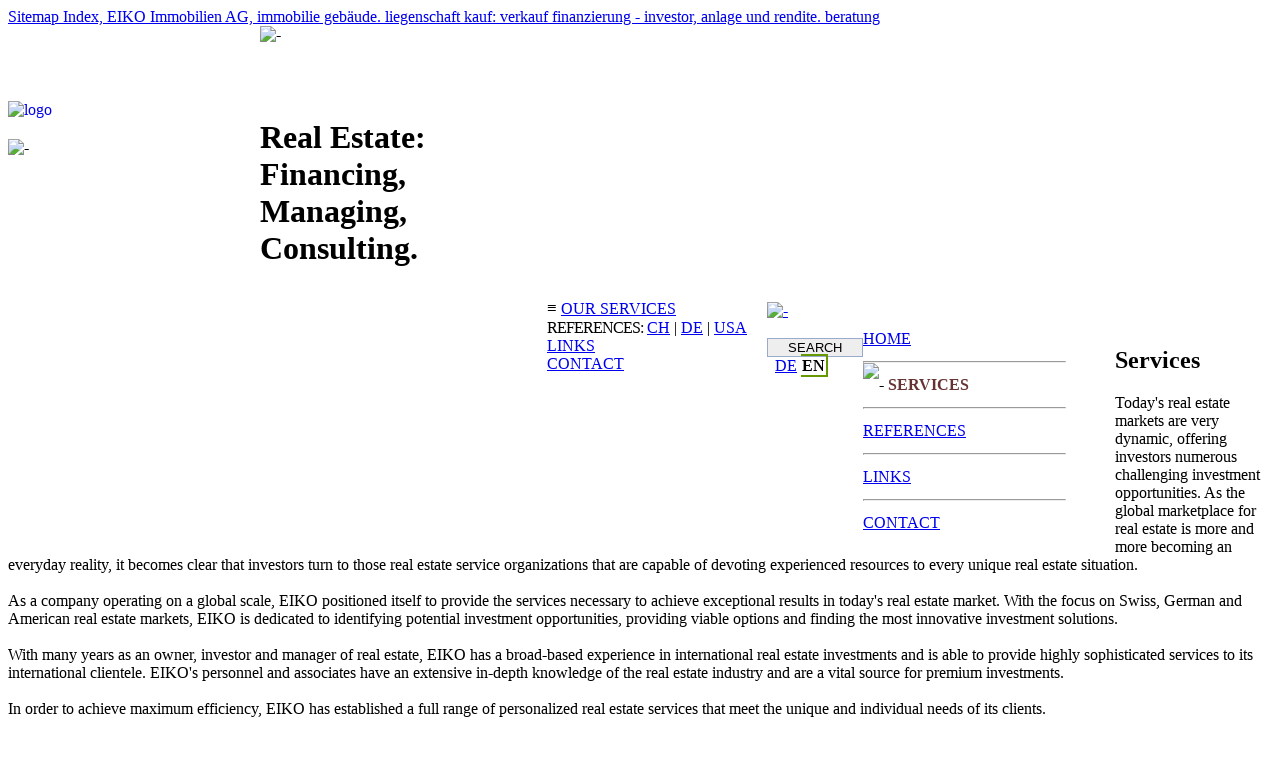

--- FILE ---
content_type: text/html; charset=utf-8
request_url: https://eikogrp.com/index.php?page=services
body_size: 4106
content:
<!DOCTYPE html>
<html lang="en">
<head>
<meta charset="utf-8">
<!-- Title contains auto-changing keywords: More frequent Googlebot indexing and each page has different HTML title. -->
<title>EIKO Immobilien AG &raquo; Services [roi company acquire properties real estate]</title>
<meta name="description" content="[SERVICES] EIKO, a Swiss-based international real estate investment and management company, provides acquisition consulting, financial consulting, property management, and general services. ">
<link rel="stylesheet" href="includes/css_eiko.php?v=5">
<link href="https://fonts.googleapis.com/css?family=Roboto" rel="stylesheet" type="text/css" media="all">
<meta name="robots" content="index,follow,noodp,noydir">
<meta name="googlebot" content="index,follow">
<meta name="google-site-verification" content="-vudoVzy3TCLdXNRR3dXEtVXrv4C4ZO7xMx88sIVAHo">
<link rel="icon" href="favicon.gif" type="image/gif">
<meta name="viewport" content="width=device-width, initial-scale=1.0">
<link rel="apple-touch-icon" href="eiko_ipad_icon.png"> <!-- designed for iPad -->
<meta name="geo.region" content="CH-ZH">
<meta name="geo.placename" content="Zug">
<meta name="geo.position" content="47.173618,8.515285">
<!-- Speed optimization: HTML5 page-prefetching. Changing on reference property pages to next database ID. Bi-lingual. -->
<link rel="prefetch" title="Reference Properties" href="index.php?page=properties&amp;country=">
<link rel="next" title="Reference Properties" href="index.php?page=properties">
<link rel="prefetch" title="Services" href="index.php?page=services">
<link rel="next" title="Services" href="index.php?page=services">
<link rel="prefetch" title="Contact" href="index.php?page=contact">
<link rel="prefetch" title="Sitemap" href="index.php?page=sitemap"><!-- HTML5 helpers for IE -->
<!--[if IE]><script src="http://html5shiv.googlecode.com/svn/trunk/html5.js"></script><![endif]-->
<!--[if lte IE 8]><script>(function(){var e="abbr,article,aside,audio,canvas,datalist,details,figure,footer,header,hgroup,mark,menu,meter,nav,output,progress,section,time,video".split(','),i=e.length;while(i-=1){document.createElement(e[i]);}}());</script><![endif]-->
<meta name="author" content="

_/ _/ _/ _/ _/ _/ _/ _/ _/ _/ _/ _/ _/ _/ _/ _/ _/ _/ _/ _/ _/ _/ _/ _/ _/ _/ _/ _/ _/
                   ______  ______ _______  ______   _______ _     _
                  |  ____ |_____/ |______ |  ____   |       |_____|
                  |_____| |    \_ |______ |_____| . |_____  |     |

Greg Lemmenmeier - self-employed Web Developer: website www.greg.ch email info@greg.ch
PHP 5/7, MySQL 5, HTML 5 / CSS 3 / JS / jQuery, responsive, bilingual, custom-made CMS
This website contains valid HTML 5 and CSS code (verifiy with the W3C Validator Tests)
_/ _/ _/ _/ _/ _/ _/ _/ _/ _/ _/ _/ _/ _/ _/ _/ _/ _/ _/ _/ _/ _/ _/ _/ _/ _/ _/ _/ _/

">
</head>
<!-- Right after the HEAD tag, a PHP flush() command is already processed. Speed optimization trick by high-traffic Yahoo. --> <body>

<div id="pagetop"></div>
<div id="sitewrapper">
<a href="index.php?page=sitemap" class="test">Sitemap Index, EIKO Immobilien AG, immobilie geb&auml;ude. liegenschaft kauf: verkauf finanzierung - investor, anlage und rendite.  beratung</a>
<!-- ______________________________________________________| Website Header |______________________________________________ -->
<header id="siteheader" style="width:1120px;height:265px">
<!-- header:left -->
<div id="header-left" style="float:left;width:252px;height:265px">
<a href="index.php" style=";text-decoration:none;border-bottom:1px solid transparent"><img src="includes/logo_203x56_immobilien_real_estate_finanzierung_financing.gif" alt="logo" class="noprinting" style="width:203px;height:56px;padding-top:75px" title="HOME" ></a>

<div id="printlogo"><img src="includes/logo_203x56_printversion.gif" alt="-" style="margin-top:20px"></div> <!-- only when printing -->

</div>

<!-- header:middle -->

<div class="front-slideshow">

<img src="images/image_websitefront_1.jpg" style="width:551px;height:265px" alt="-">

</div>



<!-- header:right -->

<div style="float:left;width:287px;height:265px">

<br>

<br>

<br>



<h1>

Real Estate:<br>Financing,<br>Managing,<br>Consulting.

</h1>



</div>

</header>



<!-- small screen responsive header -->
<div id="siteheadersmall">
<div id="navigation" class="smallscreen"><div style="float:left;margin-top:8px" class="dropdown"><div class="dropdown-content">
<span style="font-size:17px">&equiv;&nbsp;</span><a href="index.php?page=services">OUR SERVICES</a>
<br>
<span style="letter-spacing:-1px">REFERENCES:</span> <a href="index.php?page=properties&country=ch">CH</a> | <a href="index.php?page=properties&country=de">DE</a> | <a href="index.php?page=properties&country=usa">USA</a>
<br>
<a href="index.php?page=links">LINKS</a>
<br>
<a href="index.php?page=contact">CONTACT</a>
</div>
</div>

<div style="float:left;margin-left:20px">
<a href="index.php"><img src="includes/logo_203x56_printversion.gif?v=2" alt="-" style="width:155px;margin-top:11px"></a>
<br>
<br>
<form id="searchformsmall" action="index.php?page=sitemap" method="post" class="noprinting">
<input type="text" name="searchterm" value="SEARCH" onfocus="this.value='';this.style.background='#FFEE99';" class="noprinting" style="width:90px;background:#EEEEEE;text-align:center;border:1px solid #99AACC" title="Type your search term, then press ENTER.">
</form>&nbsp;


<a href="index.php?page=services&amp;userlanguage=de&amp;country=&amp;id_properties=&amp;initials=" title="&rArr;Deutsche Website Version" style="border-bottom:1px solid #FFFFFF">DE</a> <span style="padding:1px;font-weight:bold;border:2px solid #669900;border-left:0;-moz-border-radius:1px">EN</span>
</div>

</div>

</div>









<br>

<br>



<!-- _________________________________________________________| Menu Left |________________________________________________ -->



<div class="noprinting" style="float:left;width:252px;line-height:280%;margin-top:-10px">



<nav id="menuleft" style="width:203px">



<a href="index.php" class="leftmenu-link"> HOME</a>



<hr style="margin:0;padding:0">

<img src="includes/icon_tinylogo.gif" alt="-" style="width:24px;height:16px;margin-right:4px;margin-bottom:-1px"><a href="index.php?page=services" class="leftmenu-link"  style="color:#663333;font-weight:bold;text-decoration:none">SERVICES</a>



<hr style="margin:0;padding:0">

<a href="index.php?page=properties" class="leftmenu-link" >REFERENCES</a>



<hr style="margin:0;padding:0">

<a href="index.php?page=links" class="leftmenu-link" >LINKS</a>



<hr style="margin:0;padding:0">

<a href="index.php?page=contact" class="leftmenu-link" >CONTACT</a>


</nav>

</div>




<!-- _______________________________________________________| Center Content |_______________________________________________ -->



<div id="centercontent">



<hgroup>

<h2> Services</h2>

</hgroup>

Today's real estate markets are very dynamic, offering investors numerous challenging investment opportunities. As the global marketplace for real estate is more and more becoming an everyday reality, it becomes clear that investors turn to those real estate service organizations that are capable of devoting experienced resources to every unique real estate situation.
<br>
<br>
As a company operating on a global scale, EIKO positioned itself to provide the services necessary to achieve exceptional results in today's real estate market. With the focus on Swiss, German and American real estate markets, EIKO is dedicated to identifying potential investment opportunities, providing viable options and finding the most innovative investment solutions.
<br>
<br>
With many years as an owner, investor and manager of real estate, EIKO has a broad-based experience in international real estate investments and is able to provide highly sophisticated services to its international clientele. EIKO's personnel and associates have an extensive in-depth knowledge of the real estate industry and are a vital source for premium investments.
<br>
<br>
In order to achieve maximum efficiency, EIKO has established a full range of personalized real estate services that meet the unique and individual needs of its clients.
<br>
<br>
The fundamental concepts employed by EIKO are sophisticated and far superior to conventional brokerage practices. As the client's representative, EIKO provides comprehensive, value-added services at every stage of the acquisition, disposition and management process of the investment. 	 
<br>
<br>

<h3>Acquisition and Disposition Consulting</h3>
EIKO's core service is to consult investors and owners in the acquisition and disposition of quality investment properties. We have aided clients from the private investor to pension funds, real estate investment trusts and insurance companies.
<br>
<br>
<h3>Financial Consulting</h3>
The financing of an investment is an important factor for the over-all performance of the income producing property. At EIKO, substantial efforts are being made to create innovative financing structures that meet our clients' requirements and generate the highest possible returns.
<br>
<br>
<h3>Property Management</h3>
Owners and investors in today's real estate market require experienced and professional management to increase the return potential, minimize the risk of vacancy and thereby maximize the value of their investment. We can take care of everything from monitoring the day-to-day operations, finding quality tenants, to arranging for and supervising necessary improvements and alterations.
<br>
<br>
<h3>General Services</h3>
To complete the service package mentioned above, EIKO offers various general services including strategic investment planning, portfolio analysis, market surveys, financial analysis, tax and insurance advisory, feasibility studies, and real estate appraisals.
<br>
<br><br><br><div style="float:right;font-weight:bold;margin-top:9px;margin-bottom:40px" class="noprinting"><a href="index.php?page=properties">&rArr;&nbsp;&nbsp; Next: Reference Properties</a></div>
</div>



<!-- _______________________________________________________| Panel Right |_______________________________________________ -->



<div id="menuright" style="float:left;width:287px;color:#666666;margin-top:3px">

<div style="padding-left:45px">



<span class="noprinting">

<a href="index.php?page=services&amp;userlanguage=de&amp;country=&amp;id_properties=&amp;initials=" title="&rArr;Deutsche Website Version" style="border-bottom:1px solid #FFFFFF">DE</a> <span style="padding:1px;font-weight:bold;border:2px solid #669900;border-left:0;-moz-border-radius:1px">EN</span>


&nbsp;&nbsp;&nbsp;<a href="index.php?page=sitemap" style="border-bottom:1px solid #FFFFFF">SITEMAP</a>&nbsp;&nbsp;&nbsp;



</span>



<form id="searchform" action="index.php?page=sitemap" method="post" class="noprinting">

<input type="text" name="searchterm" value="&#128269; SEARCH" onfocus="this.value='';this.style.background='#FFEE99';" class="noprinting" style="width:100px;background:#EEEEEE;text-align:center;padding:2px;border:1px solid #99AACC" title="Type your search term, then press ENTER.">

</form>



<div style="margin-top:18px;letter-spacing:1px;background-image:url(includes/bg_dotted.gif);background-repeat:repeat;background-position:top left">

EIKO Immobilien AG

<br>

Bahnhofplatz

<br>

CH-6300 Zug / Switzerland

<br>

<br>

<span class="fontcolor3">T</span> &nbsp; +41 (0)41 720 1220

<br>

<span class="fontcolor3">E</span> &nbsp; <a href="mailto:info@eiko.ch">info@eiko.ch</a>

</div>



</div>

</div>



<br style="clear:left">



<!-- ___________________________________________________________| Site Footer |__________________________________________________ -->



<footer id="sitefooter">

&copy; Copyright 2011-2025 EIKO Immobilien AG
&nbsp;|&nbsp; <a href="mailto:info@eiko.ch">info@eiko.ch</a> &nbsp; +41 (0)41 720 1220 &nbsp;&nbsp;&nbsp;&nbsp;

<a href="http://www.greg.ch" class="test">Swiss Web Developer/ Web Designer / Web Agency, region Zurich</a>

</footer>



<br>

<br>

<br>

</div> <!-- close sitewrapper -->



<!-- positioned absolute: header overlay, load last -->

<div id="overlay-transparent">

&nbsp;

</div>



<div class="smallscreen" style="text-align:center">
<hr>
&copy; Copyright 2011-2025 EIKO Immobilien AG<br>
<a href="mailto:info@eiko.ch" style="border-bottom:2px solid #F40">Email</a>&nbsp; | &nbsp;<a href="tel:+41417201220" style="border-bottom:2px solid #F40">Call</a>
<div id="backtotop">
<a href="#pagetop" style="color:#663333;">&#10514;</a>
</div>
</div>

</body>

</html>